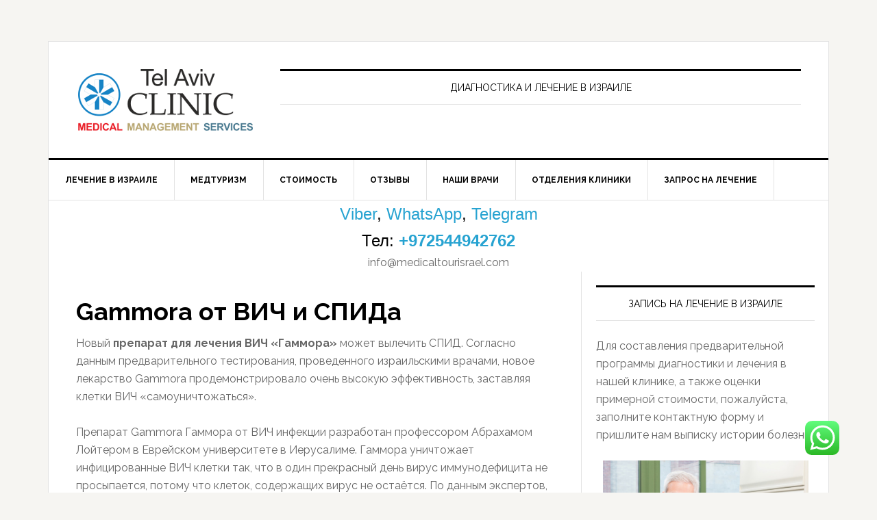

--- FILE ---
content_type: text/html; charset=UTF-8
request_url: https://www.medicaltourisrael.com/?p=9260
body_size: 15183
content:
<!DOCTYPE html>
<html lang="ru-RU">
<head >
<meta charset="UTF-8" />
<meta name="description" content="Новое лекарство Gammora от ВИЧ и СПИДа в Израиле. Отзывы, цены и где купить  Гаммора за рубежом" />
<meta name="keywords" content="Гаммора, Gammora, новое лекарство от ВИЧ, новое лекарство от СПИДа" />
<meta name="viewport" content="width=device-width, initial-scale=1" />
<title>Купить Gammora Гаммора в Израиле</title>
<meta name='robots' content='max-image-preview:large' />
	<style>img:is([sizes="auto" i], [sizes^="auto," i]) { contain-intrinsic-size: 3000px 1500px }</style>
	<link rel='dns-prefetch' href='//www.medicaltourisrael.com' />
<link rel='dns-prefetch' href='//static.addtoany.com' />
<link rel='dns-prefetch' href='//fonts.googleapis.com' />
<link rel="alternate" type="application/rss+xml" title="Лечение в Израиле: Tel Aviv CLINIC &raquo; Лента" href="https://www.medicaltourisrael.com/?feed=rss2" />
<link rel="alternate" type="application/rss+xml" title="Лечение в Израиле: Tel Aviv CLINIC &raquo; Лента комментариев" href="https://www.medicaltourisrael.com/?feed=comments-rss2" />
<link rel="canonical" href="https://www.medicaltourisrael.com/?p=9260" />
<script type="text/javascript">
/* <![CDATA[ */
window._wpemojiSettings = {"baseUrl":"https:\/\/s.w.org\/images\/core\/emoji\/16.0.1\/72x72\/","ext":".png","svgUrl":"https:\/\/s.w.org\/images\/core\/emoji\/16.0.1\/svg\/","svgExt":".svg","source":{"concatemoji":"https:\/\/www.medicaltourisrael.com\/wp-includes\/js\/wp-emoji-release.min.js?ver=6.8.3"}};
/*! This file is auto-generated */
!function(s,n){var o,i,e;function c(e){try{var t={supportTests:e,timestamp:(new Date).valueOf()};sessionStorage.setItem(o,JSON.stringify(t))}catch(e){}}function p(e,t,n){e.clearRect(0,0,e.canvas.width,e.canvas.height),e.fillText(t,0,0);var t=new Uint32Array(e.getImageData(0,0,e.canvas.width,e.canvas.height).data),a=(e.clearRect(0,0,e.canvas.width,e.canvas.height),e.fillText(n,0,0),new Uint32Array(e.getImageData(0,0,e.canvas.width,e.canvas.height).data));return t.every(function(e,t){return e===a[t]})}function u(e,t){e.clearRect(0,0,e.canvas.width,e.canvas.height),e.fillText(t,0,0);for(var n=e.getImageData(16,16,1,1),a=0;a<n.data.length;a++)if(0!==n.data[a])return!1;return!0}function f(e,t,n,a){switch(t){case"flag":return n(e,"\ud83c\udff3\ufe0f\u200d\u26a7\ufe0f","\ud83c\udff3\ufe0f\u200b\u26a7\ufe0f")?!1:!n(e,"\ud83c\udde8\ud83c\uddf6","\ud83c\udde8\u200b\ud83c\uddf6")&&!n(e,"\ud83c\udff4\udb40\udc67\udb40\udc62\udb40\udc65\udb40\udc6e\udb40\udc67\udb40\udc7f","\ud83c\udff4\u200b\udb40\udc67\u200b\udb40\udc62\u200b\udb40\udc65\u200b\udb40\udc6e\u200b\udb40\udc67\u200b\udb40\udc7f");case"emoji":return!a(e,"\ud83e\udedf")}return!1}function g(e,t,n,a){var r="undefined"!=typeof WorkerGlobalScope&&self instanceof WorkerGlobalScope?new OffscreenCanvas(300,150):s.createElement("canvas"),o=r.getContext("2d",{willReadFrequently:!0}),i=(o.textBaseline="top",o.font="600 32px Arial",{});return e.forEach(function(e){i[e]=t(o,e,n,a)}),i}function t(e){var t=s.createElement("script");t.src=e,t.defer=!0,s.head.appendChild(t)}"undefined"!=typeof Promise&&(o="wpEmojiSettingsSupports",i=["flag","emoji"],n.supports={everything:!0,everythingExceptFlag:!0},e=new Promise(function(e){s.addEventListener("DOMContentLoaded",e,{once:!0})}),new Promise(function(t){var n=function(){try{var e=JSON.parse(sessionStorage.getItem(o));if("object"==typeof e&&"number"==typeof e.timestamp&&(new Date).valueOf()<e.timestamp+604800&&"object"==typeof e.supportTests)return e.supportTests}catch(e){}return null}();if(!n){if("undefined"!=typeof Worker&&"undefined"!=typeof OffscreenCanvas&&"undefined"!=typeof URL&&URL.createObjectURL&&"undefined"!=typeof Blob)try{var e="postMessage("+g.toString()+"("+[JSON.stringify(i),f.toString(),p.toString(),u.toString()].join(",")+"));",a=new Blob([e],{type:"text/javascript"}),r=new Worker(URL.createObjectURL(a),{name:"wpTestEmojiSupports"});return void(r.onmessage=function(e){c(n=e.data),r.terminate(),t(n)})}catch(e){}c(n=g(i,f,p,u))}t(n)}).then(function(e){for(var t in e)n.supports[t]=e[t],n.supports.everything=n.supports.everything&&n.supports[t],"flag"!==t&&(n.supports.everythingExceptFlag=n.supports.everythingExceptFlag&&n.supports[t]);n.supports.everythingExceptFlag=n.supports.everythingExceptFlag&&!n.supports.flag,n.DOMReady=!1,n.readyCallback=function(){n.DOMReady=!0}}).then(function(){return e}).then(function(){var e;n.supports.everything||(n.readyCallback(),(e=n.source||{}).concatemoji?t(e.concatemoji):e.wpemoji&&e.twemoji&&(t(e.twemoji),t(e.wpemoji)))}))}((window,document),window._wpemojiSettings);
/* ]]> */
</script>
<link rel='stylesheet' id='ht_ctc_main_css-css' href='https://www.medicaltourisrael.com/wp-content/plugins/click-to-chat-for-whatsapp/new/inc/assets/css/main.css?ver=4.33' type='text/css' media='all' />
<link rel='stylesheet' id='news-pro-theme-css' href='https://www.medicaltourisrael.com/wp-content/themes/news-pro/style.css?ver=3.0.2' type='text/css' media='all' />
<style id='wp-emoji-styles-inline-css' type='text/css'>

	img.wp-smiley, img.emoji {
		display: inline !important;
		border: none !important;
		box-shadow: none !important;
		height: 1em !important;
		width: 1em !important;
		margin: 0 0.07em !important;
		vertical-align: -0.1em !important;
		background: none !important;
		padding: 0 !important;
	}
</style>
<link rel='stylesheet' id='wp-block-library-css' href='https://www.medicaltourisrael.com/wp-includes/css/dist/block-library/style.min.css?ver=6.8.3' type='text/css' media='all' />
<style id='classic-theme-styles-inline-css' type='text/css'>
/*! This file is auto-generated */
.wp-block-button__link{color:#fff;background-color:#32373c;border-radius:9999px;box-shadow:none;text-decoration:none;padding:calc(.667em + 2px) calc(1.333em + 2px);font-size:1.125em}.wp-block-file__button{background:#32373c;color:#fff;text-decoration:none}
</style>
<style id='global-styles-inline-css' type='text/css'>
:root{--wp--preset--aspect-ratio--square: 1;--wp--preset--aspect-ratio--4-3: 4/3;--wp--preset--aspect-ratio--3-4: 3/4;--wp--preset--aspect-ratio--3-2: 3/2;--wp--preset--aspect-ratio--2-3: 2/3;--wp--preset--aspect-ratio--16-9: 16/9;--wp--preset--aspect-ratio--9-16: 9/16;--wp--preset--color--black: #000000;--wp--preset--color--cyan-bluish-gray: #abb8c3;--wp--preset--color--white: #ffffff;--wp--preset--color--pale-pink: #f78da7;--wp--preset--color--vivid-red: #cf2e2e;--wp--preset--color--luminous-vivid-orange: #ff6900;--wp--preset--color--luminous-vivid-amber: #fcb900;--wp--preset--color--light-green-cyan: #7bdcb5;--wp--preset--color--vivid-green-cyan: #00d084;--wp--preset--color--pale-cyan-blue: #8ed1fc;--wp--preset--color--vivid-cyan-blue: #0693e3;--wp--preset--color--vivid-purple: #9b51e0;--wp--preset--gradient--vivid-cyan-blue-to-vivid-purple: linear-gradient(135deg,rgba(6,147,227,1) 0%,rgb(155,81,224) 100%);--wp--preset--gradient--light-green-cyan-to-vivid-green-cyan: linear-gradient(135deg,rgb(122,220,180) 0%,rgb(0,208,130) 100%);--wp--preset--gradient--luminous-vivid-amber-to-luminous-vivid-orange: linear-gradient(135deg,rgba(252,185,0,1) 0%,rgba(255,105,0,1) 100%);--wp--preset--gradient--luminous-vivid-orange-to-vivid-red: linear-gradient(135deg,rgba(255,105,0,1) 0%,rgb(207,46,46) 100%);--wp--preset--gradient--very-light-gray-to-cyan-bluish-gray: linear-gradient(135deg,rgb(238,238,238) 0%,rgb(169,184,195) 100%);--wp--preset--gradient--cool-to-warm-spectrum: linear-gradient(135deg,rgb(74,234,220) 0%,rgb(151,120,209) 20%,rgb(207,42,186) 40%,rgb(238,44,130) 60%,rgb(251,105,98) 80%,rgb(254,248,76) 100%);--wp--preset--gradient--blush-light-purple: linear-gradient(135deg,rgb(255,206,236) 0%,rgb(152,150,240) 100%);--wp--preset--gradient--blush-bordeaux: linear-gradient(135deg,rgb(254,205,165) 0%,rgb(254,45,45) 50%,rgb(107,0,62) 100%);--wp--preset--gradient--luminous-dusk: linear-gradient(135deg,rgb(255,203,112) 0%,rgb(199,81,192) 50%,rgb(65,88,208) 100%);--wp--preset--gradient--pale-ocean: linear-gradient(135deg,rgb(255,245,203) 0%,rgb(182,227,212) 50%,rgb(51,167,181) 100%);--wp--preset--gradient--electric-grass: linear-gradient(135deg,rgb(202,248,128) 0%,rgb(113,206,126) 100%);--wp--preset--gradient--midnight: linear-gradient(135deg,rgb(2,3,129) 0%,rgb(40,116,252) 100%);--wp--preset--font-size--small: 13px;--wp--preset--font-size--medium: 20px;--wp--preset--font-size--large: 36px;--wp--preset--font-size--x-large: 42px;--wp--preset--spacing--20: 0.44rem;--wp--preset--spacing--30: 0.67rem;--wp--preset--spacing--40: 1rem;--wp--preset--spacing--50: 1.5rem;--wp--preset--spacing--60: 2.25rem;--wp--preset--spacing--70: 3.38rem;--wp--preset--spacing--80: 5.06rem;--wp--preset--shadow--natural: 6px 6px 9px rgba(0, 0, 0, 0.2);--wp--preset--shadow--deep: 12px 12px 50px rgba(0, 0, 0, 0.4);--wp--preset--shadow--sharp: 6px 6px 0px rgba(0, 0, 0, 0.2);--wp--preset--shadow--outlined: 6px 6px 0px -3px rgba(255, 255, 255, 1), 6px 6px rgba(0, 0, 0, 1);--wp--preset--shadow--crisp: 6px 6px 0px rgba(0, 0, 0, 1);}:where(.is-layout-flex){gap: 0.5em;}:where(.is-layout-grid){gap: 0.5em;}body .is-layout-flex{display: flex;}.is-layout-flex{flex-wrap: wrap;align-items: center;}.is-layout-flex > :is(*, div){margin: 0;}body .is-layout-grid{display: grid;}.is-layout-grid > :is(*, div){margin: 0;}:where(.wp-block-columns.is-layout-flex){gap: 2em;}:where(.wp-block-columns.is-layout-grid){gap: 2em;}:where(.wp-block-post-template.is-layout-flex){gap: 1.25em;}:where(.wp-block-post-template.is-layout-grid){gap: 1.25em;}.has-black-color{color: var(--wp--preset--color--black) !important;}.has-cyan-bluish-gray-color{color: var(--wp--preset--color--cyan-bluish-gray) !important;}.has-white-color{color: var(--wp--preset--color--white) !important;}.has-pale-pink-color{color: var(--wp--preset--color--pale-pink) !important;}.has-vivid-red-color{color: var(--wp--preset--color--vivid-red) !important;}.has-luminous-vivid-orange-color{color: var(--wp--preset--color--luminous-vivid-orange) !important;}.has-luminous-vivid-amber-color{color: var(--wp--preset--color--luminous-vivid-amber) !important;}.has-light-green-cyan-color{color: var(--wp--preset--color--light-green-cyan) !important;}.has-vivid-green-cyan-color{color: var(--wp--preset--color--vivid-green-cyan) !important;}.has-pale-cyan-blue-color{color: var(--wp--preset--color--pale-cyan-blue) !important;}.has-vivid-cyan-blue-color{color: var(--wp--preset--color--vivid-cyan-blue) !important;}.has-vivid-purple-color{color: var(--wp--preset--color--vivid-purple) !important;}.has-black-background-color{background-color: var(--wp--preset--color--black) !important;}.has-cyan-bluish-gray-background-color{background-color: var(--wp--preset--color--cyan-bluish-gray) !important;}.has-white-background-color{background-color: var(--wp--preset--color--white) !important;}.has-pale-pink-background-color{background-color: var(--wp--preset--color--pale-pink) !important;}.has-vivid-red-background-color{background-color: var(--wp--preset--color--vivid-red) !important;}.has-luminous-vivid-orange-background-color{background-color: var(--wp--preset--color--luminous-vivid-orange) !important;}.has-luminous-vivid-amber-background-color{background-color: var(--wp--preset--color--luminous-vivid-amber) !important;}.has-light-green-cyan-background-color{background-color: var(--wp--preset--color--light-green-cyan) !important;}.has-vivid-green-cyan-background-color{background-color: var(--wp--preset--color--vivid-green-cyan) !important;}.has-pale-cyan-blue-background-color{background-color: var(--wp--preset--color--pale-cyan-blue) !important;}.has-vivid-cyan-blue-background-color{background-color: var(--wp--preset--color--vivid-cyan-blue) !important;}.has-vivid-purple-background-color{background-color: var(--wp--preset--color--vivid-purple) !important;}.has-black-border-color{border-color: var(--wp--preset--color--black) !important;}.has-cyan-bluish-gray-border-color{border-color: var(--wp--preset--color--cyan-bluish-gray) !important;}.has-white-border-color{border-color: var(--wp--preset--color--white) !important;}.has-pale-pink-border-color{border-color: var(--wp--preset--color--pale-pink) !important;}.has-vivid-red-border-color{border-color: var(--wp--preset--color--vivid-red) !important;}.has-luminous-vivid-orange-border-color{border-color: var(--wp--preset--color--luminous-vivid-orange) !important;}.has-luminous-vivid-amber-border-color{border-color: var(--wp--preset--color--luminous-vivid-amber) !important;}.has-light-green-cyan-border-color{border-color: var(--wp--preset--color--light-green-cyan) !important;}.has-vivid-green-cyan-border-color{border-color: var(--wp--preset--color--vivid-green-cyan) !important;}.has-pale-cyan-blue-border-color{border-color: var(--wp--preset--color--pale-cyan-blue) !important;}.has-vivid-cyan-blue-border-color{border-color: var(--wp--preset--color--vivid-cyan-blue) !important;}.has-vivid-purple-border-color{border-color: var(--wp--preset--color--vivid-purple) !important;}.has-vivid-cyan-blue-to-vivid-purple-gradient-background{background: var(--wp--preset--gradient--vivid-cyan-blue-to-vivid-purple) !important;}.has-light-green-cyan-to-vivid-green-cyan-gradient-background{background: var(--wp--preset--gradient--light-green-cyan-to-vivid-green-cyan) !important;}.has-luminous-vivid-amber-to-luminous-vivid-orange-gradient-background{background: var(--wp--preset--gradient--luminous-vivid-amber-to-luminous-vivid-orange) !important;}.has-luminous-vivid-orange-to-vivid-red-gradient-background{background: var(--wp--preset--gradient--luminous-vivid-orange-to-vivid-red) !important;}.has-very-light-gray-to-cyan-bluish-gray-gradient-background{background: var(--wp--preset--gradient--very-light-gray-to-cyan-bluish-gray) !important;}.has-cool-to-warm-spectrum-gradient-background{background: var(--wp--preset--gradient--cool-to-warm-spectrum) !important;}.has-blush-light-purple-gradient-background{background: var(--wp--preset--gradient--blush-light-purple) !important;}.has-blush-bordeaux-gradient-background{background: var(--wp--preset--gradient--blush-bordeaux) !important;}.has-luminous-dusk-gradient-background{background: var(--wp--preset--gradient--luminous-dusk) !important;}.has-pale-ocean-gradient-background{background: var(--wp--preset--gradient--pale-ocean) !important;}.has-electric-grass-gradient-background{background: var(--wp--preset--gradient--electric-grass) !important;}.has-midnight-gradient-background{background: var(--wp--preset--gradient--midnight) !important;}.has-small-font-size{font-size: var(--wp--preset--font-size--small) !important;}.has-medium-font-size{font-size: var(--wp--preset--font-size--medium) !important;}.has-large-font-size{font-size: var(--wp--preset--font-size--large) !important;}.has-x-large-font-size{font-size: var(--wp--preset--font-size--x-large) !important;}
:where(.wp-block-post-template.is-layout-flex){gap: 1.25em;}:where(.wp-block-post-template.is-layout-grid){gap: 1.25em;}
:where(.wp-block-columns.is-layout-flex){gap: 2em;}:where(.wp-block-columns.is-layout-grid){gap: 2em;}
:root :where(.wp-block-pullquote){font-size: 1.5em;line-height: 1.6;}
</style>
<link rel='stylesheet' id='dashicons-css' href='https://www.medicaltourisrael.com/wp-includes/css/dashicons.min.css?ver=6.8.3' type='text/css' media='all' />
<link rel='stylesheet' id='google-fonts-css' href='//fonts.googleapis.com/css?family=Raleway%3A400%2C700%7CPathway+Gothic+One&#038;ver=3.0.2' type='text/css' media='all' />
<link rel='stylesheet' id='recent-posts-widget-with-thumbnails-public-style-css' href='https://www.medicaltourisrael.com/wp-content/plugins/recent-posts-widget-with-thumbnails/public.css?ver=7.1.1' type='text/css' media='all' />
<link rel='stylesheet' id='addtoany-css' href='https://www.medicaltourisrael.com/wp-content/plugins/add-to-any/addtoany.min.css?ver=1.16' type='text/css' media='all' />
<script type="text/javascript" src="https://www.medicaltourisrael.com/wp-includes/js/jquery/jquery.min.js?ver=3.7.1" id="jquery-core-js"></script>
<script type="text/javascript" src="https://www.medicaltourisrael.com/wp-includes/js/jquery/jquery-migrate.min.js?ver=3.4.1" id="jquery-migrate-js"></script>
<script type="text/javascript" id="addtoany-core-js-before">
/* <![CDATA[ */
window.a2a_config=window.a2a_config||{};a2a_config.callbacks=[];a2a_config.overlays=[];a2a_config.templates={};a2a_localize = {
	Share: "Отправить",
	Save: "Сохранить",
	Subscribe: "Подписаться",
	Email: "E-mail",
	Bookmark: "В закладки!",
	ShowAll: "Показать все",
	ShowLess: "Показать остальное",
	FindServices: "Найти сервис(ы)",
	FindAnyServiceToAddTo: "Найти сервис и добавить",
	PoweredBy: "Работает на",
	ShareViaEmail: "Поделиться по электронной почте",
	SubscribeViaEmail: "Подписаться по электронной почте",
	BookmarkInYourBrowser: "Добавить в закладки",
	BookmarkInstructions: "Нажмите Ctrl+D или \u2318+D, чтобы добавить страницу в закладки",
	AddToYourFavorites: "Добавить в Избранное",
	SendFromWebOrProgram: "Отправлять с любого email-адреса или email-программы",
	EmailProgram: "Почтовая программа",
	More: "Подробнее&#8230;",
	ThanksForSharing: "Спасибо, что поделились!",
	ThanksForFollowing: "Спасибо за подписку!"
};
/* ]]> */
</script>
<script type="text/javascript" defer src="https://static.addtoany.com/menu/page.js" id="addtoany-core-js"></script>
<script type="text/javascript" defer src="https://www.medicaltourisrael.com/wp-content/plugins/add-to-any/addtoany.min.js?ver=1.1" id="addtoany-jquery-js"></script>
<script type="text/javascript" src="https://www.medicaltourisrael.com/wp-content/themes/news-pro/js/responsive-menu.js?ver=1.0.0" id="news-responsive-menu-js"></script>
<link rel="https://api.w.org/" href="https://www.medicaltourisrael.com/index.php?rest_route=/" /><link rel="alternate" title="JSON" type="application/json" href="https://www.medicaltourisrael.com/index.php?rest_route=/wp/v2/posts/9260" /><link rel="EditURI" type="application/rsd+xml" title="RSD" href="https://www.medicaltourisrael.com/xmlrpc.php?rsd" />
<link rel="alternate" title="oEmbed (JSON)" type="application/json+oembed" href="https://www.medicaltourisrael.com/index.php?rest_route=%2Foembed%2F1.0%2Fembed&#038;url=https%3A%2F%2Fwww.medicaltourisrael.com%2F%3Fp%3D9260" />
<link rel="alternate" title="oEmbed (XML)" type="text/xml+oembed" href="https://www.medicaltourisrael.com/index.php?rest_route=%2Foembed%2F1.0%2Fembed&#038;url=https%3A%2F%2Fwww.medicaltourisrael.com%2F%3Fp%3D9260&#038;format=xml" />
<style type="text/css">.site-title a { background: url(https://www.medicaltourisrael.com/wp-content/uploads/2016/09/LOGO_tel_aviv_clinic.png) no-repeat !important; }</style>
<meta name="google-site-verification" content="pnmW9Zf1xaZjGkqpphf3-q4SBfEvw8NQ_HUuGZjrmY4" />
<meta name="yandex-verification" content="730a054c25022660" /><link rel="icon" href="https://www.medicaltourisrael.com/wp-content/uploads/2016/09/cropped-Tel_Aviv_CLINIC_400x400-32x32.jpg" sizes="32x32" />
<link rel="icon" href="https://www.medicaltourisrael.com/wp-content/uploads/2016/09/cropped-Tel_Aviv_CLINIC_400x400-192x192.jpg" sizes="192x192" />
<link rel="apple-touch-icon" href="https://www.medicaltourisrael.com/wp-content/uploads/2016/09/cropped-Tel_Aviv_CLINIC_400x400-180x180.jpg" />
<meta name="msapplication-TileImage" content="https://www.medicaltourisrael.com/wp-content/uploads/2016/09/cropped-Tel_Aviv_CLINIC_400x400-270x270.jpg" />
</head>
<body class="wp-singular post-template-default single single-post postid-9260 single-format-standard wp-theme-genesis wp-child-theme-news-pro custom-header header-image content-sidebar genesis-breadcrumbs-hidden genesis-footer-widgets-hidden news-pro-blue" itemscope itemtype="https://schema.org/WebPage"><div class="site-container"><header class="site-header" itemscope itemtype="https://schema.org/WPHeader"><div class="wrap"><div class="title-area"><p class="site-title" itemprop="headline"><a href="https://www.medicaltourisrael.com/">Лечение в Израиле: Tel Aviv CLINIC</a></p></div><div class="widget-area header-widget-area"><section id="text-10" class="widget widget_text"><div class="widget-wrap"><h4 class="widget-title widgettitle">Диагностика и лечение в Израиле</h4>
			<div class="textwidget"></div>
		</div></section>
</div></div></header><nav class="nav-primary" aria-label="Main" itemscope itemtype="https://schema.org/SiteNavigationElement"><div class="wrap"><ul id="menu-%d0%bd%d0%be%d0%b2%d0%be%d0%b5" class="menu genesis-nav-menu menu-primary"><li id="menu-item-6074" class="menu-item menu-item-type-custom menu-item-object-custom menu-item-home menu-item-has-children menu-item-6074"><a href="https://www.medicaltourisrael.com" itemprop="url"><span itemprop="name">ЛЕЧЕНИЕ В ИЗРАИЛЕ</span></a>
<ul class="sub-menu">
	<li id="menu-item-6078" class="menu-item menu-item-type-custom menu-item-object-custom menu-item-6078"><a href="https://www.medicaltourisrael.com/?p=944" title="Лечение в Израиле без посредников" itemprop="url"><span itemprop="name">ЛЕЧЕНИЕ БЕЗ ПОСРЕДНИКОВ</span></a></li>
	<li id="menu-item-7915" class="menu-item menu-item-type-post_type menu-item-object-post menu-item-7915"><a href="https://www.medicaltourisrael.com/?p=701" itemprop="url"><span itemprop="name">КЛИНИКИ ИЗРАИЛЯ</span></a></li>
</ul>
</li>
<li id="menu-item-6077" class="menu-item menu-item-type-custom menu-item-object-custom menu-item-has-children menu-item-6077"><a href="https://www.medicaltourisrael.com/?p=502" title="Медицинский туризм" itemprop="url"><span itemprop="name">МЕДТУРИЗМ</span></a>
<ul class="sub-menu">
	<li id="menu-item-10994" class="menu-item menu-item-type-custom menu-item-object-custom menu-item-10994"><a href="https://www.medicaltourisrael.com/?attachment_id=10591" itemprop="url"><span itemprop="name">КАК ОРГАНИЗОВАТЬ ПОЕЗДКУ</span></a></li>
</ul>
</li>
<li id="menu-item-6073" class="menu-item menu-item-type-custom menu-item-object-custom menu-item-has-children menu-item-6073"><a href="https://www.medicaltourisrael.com/?p=613" title="Цены на лечение в Израиле" itemprop="url"><span itemprop="name">СТОИМОСТЬ</span></a>
<ul class="sub-menu">
	<li id="menu-item-7890" class="menu-item menu-item-type-post_type menu-item-object-post menu-item-7890"><a href="https://www.medicaltourisrael.com/?p=7812" title="Сколько стоит лечение в Израиле" itemprop="url"><span itemprop="name">СКОЛЬКО СТОИТ</span></a></li>
	<li id="menu-item-6076" class="menu-item menu-item-type-custom menu-item-object-custom menu-item-6076"><a href="https://www.medicaltourisrael.com/?p=475" itemprop="url"><span itemprop="name">КАК УМЕНЬШИТЬ РАСХОДЫ</span></a></li>
</ul>
</li>
<li id="menu-item-6075" class="menu-item menu-item-type-custom menu-item-object-custom menu-item-has-children menu-item-6075"><a href="https://www.medicaltourisrael.com/?p=1110" title="Отзывы о лечении в Израиле" itemprop="url"><span itemprop="name">ОТЗЫВЫ</span></a>
<ul class="sub-menu">
	<li id="menu-item-6373" class="menu-item menu-item-type-custom menu-item-object-custom menu-item-6373"><a href="https://www.medicaltourisrael.com/?p=6351" title="Мнение экспертов" itemprop="url"><span itemprop="name">РЕКОМЕНДАЦИИ</span></a></li>
</ul>
</li>
<li id="menu-item-6080" class="menu-item menu-item-type-custom menu-item-object-custom menu-item-has-children menu-item-6080"><a href="https://www.medicaltourisrael.com/?p=312" title="Лучшие врачи Израиля" itemprop="url"><span itemprop="name">НАШИ ВРАЧИ</span></a>
<ul class="sub-menu">
	<li id="menu-item-6081" class="menu-item menu-item-type-custom menu-item-object-custom menu-item-6081"><a href="https://www.medicaltourisrael.com/?page_id=544" itemprop="url"><span itemprop="name">КОНСУЛЬТАЦИЯ ВРАЧА</span></a></li>
</ul>
</li>
<li id="menu-item-6082" class="menu-item menu-item-type-custom menu-item-object-custom menu-item-has-children menu-item-6082"><a href="https://www.medicaltourisrael.com/?page_id=5267" itemprop="url"><span itemprop="name">ОТДЕЛЕНИЯ КЛИНИКИ</span></a>
<ul class="sub-menu">
	<li id="menu-item-6083" class="menu-item menu-item-type-custom menu-item-object-custom menu-item-6083"><a href="https://www.medicaltourisrael.com/?page_id=4588" itemprop="url"><span itemprop="name">МЕЖДУНАРОДНЫЙ ОТДЕЛ</span></a></li>
	<li id="menu-item-6084" class="menu-item menu-item-type-custom menu-item-object-custom menu-item-has-children menu-item-6084"><a href="https://www.medicaltourisrael.com/?p=928" title="Обследование в Израиле" itemprop="url"><span itemprop="name">ДИАГНОСТИКА</span></a>
	<ul class="sub-menu">
		<li id="menu-item-19941" class="menu-item menu-item-type-post_type menu-item-object-post menu-item-19941"><a href="https://www.medicaltourisrael.com/?p=1320" title="Реабилитация в Израиле" itemprop="url"><span itemprop="name">РЕАБИЛИТАЦИЯ</span></a></li>
	</ul>
</li>
	<li id="menu-item-6108" class="menu-item menu-item-type-custom menu-item-object-custom menu-item-has-children menu-item-6108"><a href="https://www.medicaltourisrael.com/?p=386" title="Лечение рака в Израиле" itemprop="url"><span itemprop="name">ОНКОЛОГИЯ</span></a>
	<ul class="sub-menu">
		<li id="menu-item-8404" class="menu-item menu-item-type-post_type menu-item-object-post menu-item-8404"><a href="https://www.medicaltourisrael.com/?p=603" title="Онкологический центр в Израиле" itemprop="url"><span itemprop="name">Онкоцентр Tel Aviv CLINIC</span></a></li>
	</ul>
</li>
	<li id="menu-item-6158" class="menu-item menu-item-type-custom menu-item-object-custom menu-item-6158"><a href="https://www.medicaltourisrael.com/?p=70" title="Операция в Израиле" itemprop="url"><span itemprop="name">ХИРУРГИЯ</span></a></li>
	<li id="menu-item-6086" class="menu-item menu-item-type-custom menu-item-object-custom menu-item-6086"><a href="https://www.medicaltourisrael.com/?p=390" itemprop="url"><span itemprop="name">ГАСТРОЭНТЕРОЛОГИЯ</span></a></li>
	<li id="menu-item-6096" class="menu-item menu-item-type-custom menu-item-object-custom menu-item-6096"><a href="https://www.medicaltourisrael.com/?p=954" itemprop="url"><span itemprop="name">ЭНДОКРИНОЛОГИЯ</span></a></li>
	<li id="menu-item-6099" class="menu-item menu-item-type-custom menu-item-object-custom menu-item-6099"><a href="https://www.medicaltourisrael.com/?p=392" itemprop="url"><span itemprop="name">ГИНЕКОЛОГИЯ</span></a></li>
	<li id="menu-item-6105" class="menu-item menu-item-type-custom menu-item-object-custom menu-item-6105"><a href="https://www.medicaltourisrael.com/?p=216" itemprop="url"><span itemprop="name">КАРДИОЛОГИЯ</span></a></li>
	<li id="menu-item-6111" class="menu-item menu-item-type-custom menu-item-object-custom menu-item-6111"><a href="https://www.medicaltourisrael.com/?p=3094" itemprop="url"><span itemprop="name">КАРДИОХИРУРГИЯ</span></a></li>
	<li id="menu-item-6118" class="menu-item menu-item-type-custom menu-item-object-custom menu-item-6118"><a href="https://www.medicaltourisrael.com/?p=228" itemprop="url"><span itemprop="name">НЕВРОЛОГИЯ</span></a></li>
	<li id="menu-item-6125" class="menu-item menu-item-type-custom menu-item-object-custom menu-item-6125"><a href="https://www.medicaltourisrael.com/?p=230" itemprop="url"><span itemprop="name">НЕЙРОХИРУРГИЯ</span></a></li>
	<li id="menu-item-6134" class="menu-item menu-item-type-custom menu-item-object-custom menu-item-6134"><a href="https://www.medicaltourisrael.com/?p=2354" itemprop="url"><span itemprop="name">ГЕМАТОЛОГИЯ</span></a></li>
	<li id="menu-item-6142" class="menu-item menu-item-type-custom menu-item-object-custom menu-item-6142"><a href="https://www.medicaltourisrael.com/?p=388" itemprop="url"><span itemprop="name">ОРТОПЕДИЯ</span></a></li>
	<li id="menu-item-6151" class="menu-item menu-item-type-custom menu-item-object-custom menu-item-6151"><a href="https://www.medicaltourisrael.com/?p=1834" itemprop="url"><span itemprop="name">УРОЛОГИЯ</span></a></li>
	<li id="menu-item-6154" class="menu-item menu-item-type-custom menu-item-object-custom menu-item-6154"><a href="https://www.medicaltourisrael.com/?p=1667" title="Глазная клиника в Израиле" itemprop="url"><span itemprop="name">ОФТАЛЬМОЛОГИЯ</span></a></li>
	<li id="menu-item-6156" class="menu-item menu-item-type-custom menu-item-object-custom menu-item-6156"><a href="https://www.medicaltourisrael.com/?p=289" title="Ухо горло нос" itemprop="url"><span itemprop="name">ОТОЛАРИНГОЛОГИЯ ЛОР</span></a></li>
	<li id="menu-item-6162" class="menu-item menu-item-type-custom menu-item-object-custom menu-item-6162"><a href="https://www.medicaltourisrael.com/?p=2260" itemprop="url"><span itemprop="name">ДЕРМАТОЛОГИЯ</span></a></li>
	<li id="menu-item-12099" class="menu-item menu-item-type-custom menu-item-object-custom menu-item-12099"><a href="https://www.medicaltourisrael.com/?p=2906" title="Лечение зубов" itemprop="url"><span itemprop="name">СТОМАТОЛОГИЯ</span></a></li>
	<li id="menu-item-17842" class="menu-item menu-item-type-post_type menu-item-object-post menu-item-17842"><a href="https://www.medicaltourisrael.com/?p=9397" title="Пульмонология в Израиле" itemprop="url"><span itemprop="name">ПУЛЬМОНОЛОГИЯ</span></a></li>
	<li id="menu-item-17843" class="menu-item menu-item-type-post_type menu-item-object-post menu-item-17843"><a href="https://www.medicaltourisrael.com/?p=10683" title="Проктология в Израиле" itemprop="url"><span itemprop="name">ПРОКТОЛОГИЯ</span></a></li>
</ul>
</li>
<li id="menu-item-6157" class="menu-item menu-item-type-custom menu-item-object-custom menu-item-has-children menu-item-6157"><a href="https://www.medicaltourisrael.com/?page_id=9" title="Заявка на лечение в Израиле" itemprop="url"><span itemprop="name">ЗАПРОС НА ЛЕЧЕНИЕ</span></a>
<ul class="sub-menu">
	<li id="menu-item-12804" class="menu-item menu-item-type-post_type menu-item-object-post menu-item-12804"><a href="https://www.medicaltourisrael.com/?p=10408" title="Где купить лекарство" itemprop="url"><span itemprop="name">АПТЕКА</span></a></li>
</ul>
</li>
</ul></div></nav><center><font size="5" color="Black" face="Arial"><a title="Вайбер" href="viber://add?number=972544942762">Viber</a>, <a title="Ватсап" href="whatsapp://send?phone=+972544942762">WhatsApp</a>,  <a title="Телеграмм" href="tg://resolve?domain=tel_aviv_clinic">Telegram</a><br>Тел: <strong><a title="Позвонить" href="tel:+972544942762">+972544942762</a></font></strong>  <br><a href="/cdn-cgi/l/email-protection" class="__cf_email__" data-cfemail="f1989f979eb19c94959892909d859e848398828390949ddf929e9c">[email&#160;protected]</a></center><div class="site-inner"><div class="content-sidebar-wrap"><main class="content"><article class="post-9260 post type-post status-publish format-standard has-post-thumbnail category-lecheniye-v-israile entry" aria-label="Gammora от ВИЧ и СПИДа" itemscope itemtype="https://schema.org/CreativeWork"><header class="entry-header"><h1 class="entry-title" itemprop="headline">Gammora от ВИЧ и СПИДа</h1>
</header><div class="entry-content" itemprop="text"><p>Новый <strong>препарат для лечения ВИЧ «Гаммора»</strong> может вылечить СПИД. Согласно данным предварительного тестирования, проведенного израильскими врачами, новое лекарство Gammora продемонстрировало очень высокую эффективность, заставляя клетки ВИЧ «самоуничтожаться».</p>
<p>Препарат Gammora Гаммора от ВИЧ инфекции разработан профессором Абрахамом Лойтером в Еврейском университете в Иерусалиме. Гаммора уничтожает инфицированные ВИЧ клетки так, что в один прекрасный день вирус иммунодефицита не просыпается, потому что клеток, содержащих вирус не остаётся. По данным экспертов, <strong>препарат Gammora</strong> убивает 97% инфицированных клеток в крови людей, инфицированных ВИЧ.</p>
<p>Исследователи продемонстрировали свою эффективность в эксперименте, используя пробирки с кровью 10 пациентов с ВИЧ и СПИДом. Они инъецировали ее новым лекарственным средством. Через восемь дней почти весь ВИЧ был убит. Препарат Gammora разработан в Израиле фармацевтической компанией под названием Zion Pharmaceuticals.</p>
<p><img decoding="async" class="aligncenter size-full wp-image-9261" src="https://www.medicaltourisrael.com/wp-content/uploads/2017/04/Gammora.jpg" alt="Новое лекарство Gammora от ВИЧ и СПИДа в Израиле. Отзывы, цены и где купить Гаммора" width="300" height="300" srcset="https://www.medicaltourisrael.com/wp-content/uploads/2017/04/Gammora.jpg 300w, https://www.medicaltourisrael.com/wp-content/uploads/2017/04/Gammora-150x150.jpg 150w" sizes="(max-width: 300px) 100vw, 300px" /></p>
<p>Как работает <strong>новое лекарство от ВИЧ</strong>? Активным ингредиентом Гаммора является пептид, короткий фрагмент белка, который разрушает инфицированные вирусом клетки без повреждения здоровых. Пептид нацелен на процесс, который происходит во время ВИЧ-инфекции, когда одна копия вирусной ДНК интегрируется с клеткой человека. Затем зараженная клетка производит больше копий ВИЧ, которые в свою очередь заражают соседние клетки и т.д.</p>
<p>Gammora разрушает процесс интеграции ВИЧ, вызывая передачу массивного количества вирусной ДНК в атакуемую клетку вместо одной копии. Этот поток вирусной ДНК запускает естественный механизм клеточного «саморазрушения», который называется апоптозом. У этого лекарства от СПИДа совершенно другой механизм, чем у остальных препаратов. Гаммора делает то, что другие лекарства, которые мы сегодня знаем, неспособны &#8212; вызывает гибель ВИЧ-клеток. Кроме этого клинические исследования в одной из больниц Конго показали хороший результат при <a href="https://www.medicaltourisrael.com/?p=15773">лечении коронавируса</a> у тяжелых больных. Экспериментальное лечение некоторых видов рака в онкоцентре Сураски-Ихилов тоже оказалось успешным.</p>
<p>Современные лекарства против СПИДа сдерживают рост вируса, но не устраняют его полностью, и пациенты продолжают оставаться носителями болезни. Название нового препарата <strong>«Gammora»</strong> выбрано исследователями для экспериментальной фазы и не обязательно будет соответствовать наименованию конечного продукта.</p>
<p>В настоящее время с учётом продолжения клинических исследований Гаммора, есть некоторая неопределённость в том, когда новое лекарство от ВИЧ инфекции станет массово доступным, неизвестно сколько будет стоить и где его можно купить в Израиле.</p>
<p>Уже сейчас люди активно ищут <strong>отзывы о Gammora</strong>, но судя по всему, отзывы появятся несколько позже, когда новое <a href="https://www.medicaltourisrael.com/?p=2980">лечение СПИДа в Израиле</a> получит разрешение на массовое применение и станет доступным. Тоже самое касается и стоимости препарата. Мы следим за развитием событий и сразу сообщим когда будут новости.</p>
[easy-contact]
<div class="addtoany_share_save_container addtoany_content addtoany_content_bottom"><div class="a2a_kit a2a_kit_size_32 addtoany_list" data-a2a-url="https://www.medicaltourisrael.com/?p=9260" data-a2a-title="Gammora от ВИЧ и СПИДа"><a class="a2a_button_twitter" href="https://www.addtoany.com/add_to/twitter?linkurl=https%3A%2F%2Fwww.medicaltourisrael.com%2F%3Fp%3D9260&amp;linkname=Gammora%20%D0%BE%D1%82%20%D0%92%D0%98%D0%A7%20%D0%B8%20%D0%A1%D0%9F%D0%98%D0%94%D0%B0" title="Twitter" rel="nofollow noopener" target="_blank"></a><a class="a2a_button_telegram" href="https://www.addtoany.com/add_to/telegram?linkurl=https%3A%2F%2Fwww.medicaltourisrael.com%2F%3Fp%3D9260&amp;linkname=Gammora%20%D0%BE%D1%82%20%D0%92%D0%98%D0%A7%20%D0%B8%20%D0%A1%D0%9F%D0%98%D0%94%D0%B0" title="Telegram" rel="nofollow noopener" target="_blank"></a><a class="a2a_button_vk" href="https://www.addtoany.com/add_to/vk?linkurl=https%3A%2F%2Fwww.medicaltourisrael.com%2F%3Fp%3D9260&amp;linkname=Gammora%20%D0%BE%D1%82%20%D0%92%D0%98%D0%A7%20%D0%B8%20%D0%A1%D0%9F%D0%98%D0%94%D0%B0" title="VK" rel="nofollow noopener" target="_blank"></a><a class="a2a_button_odnoklassniki" href="https://www.addtoany.com/add_to/odnoklassniki?linkurl=https%3A%2F%2Fwww.medicaltourisrael.com%2F%3Fp%3D9260&amp;linkname=Gammora%20%D0%BE%D1%82%20%D0%92%D0%98%D0%A7%20%D0%B8%20%D0%A1%D0%9F%D0%98%D0%94%D0%B0" title="Odnoklassniki" rel="nofollow noopener" target="_blank"></a><a class="a2a_button_viber" href="https://www.addtoany.com/add_to/viber?linkurl=https%3A%2F%2Fwww.medicaltourisrael.com%2F%3Fp%3D9260&amp;linkname=Gammora%20%D0%BE%D1%82%20%D0%92%D0%98%D0%A7%20%D0%B8%20%D0%A1%D0%9F%D0%98%D0%94%D0%B0" title="Viber" rel="nofollow noopener" target="_blank"></a><a class="a2a_button_whatsapp" href="https://www.addtoany.com/add_to/whatsapp?linkurl=https%3A%2F%2Fwww.medicaltourisrael.com%2F%3Fp%3D9260&amp;linkname=Gammora%20%D0%BE%D1%82%20%D0%92%D0%98%D0%A7%20%D0%B8%20%D0%A1%D0%9F%D0%98%D0%94%D0%B0" title="WhatsApp" rel="nofollow noopener" target="_blank"></a><a class="a2a_dd addtoany_share_save addtoany_share" href="https://www.addtoany.com/share"></a></div></div></div><footer class="entry-footer"></footer></article></main><aside class="sidebar sidebar-primary widget-area" role="complementary" aria-label="Основной сайдбар" itemscope itemtype="https://schema.org/WPSideBar"><section id="text-2" class="widget widget_text"><div class="widget-wrap"><h4 class="widget-title widgettitle">Запись на лечение в Израиле</h4>
			<div class="textwidget"><p>Для составления предварительной программы диагностики и лечения в нашей клинике, а также оценки примерной стоимости, пожалуйста, заполните контактную форму и пришлите нам выписку истории болезни.</p>
<p><center><img decoding="async" src="https://www.medicaltourisrael.com/wp-content/uploads/2013/09/medical-office-reception.jpg" alt="Лечение в Израиле - официальный сайт" width="300" /></center><span style="color: black; font-family: Arial; font-size: medium;"><b>Свяжитесь с нами:</b></span><br />
<span style="color: black; font-family: Arial; font-size: large;"><strong>Tel Aviv CLINIC</strong><br />
<a title="Viber" href="viber://add?number=972544942762">Viber</a>, <a title="WhatsApp" href="whatsapp://send?phone=+972544942762">WhatsApp</a>, <a title="Telegram" href="tg://resolve?domain=tel_aviv_clinic">Telegram</a><br />
Тел: <a title="Позвонить" href="tel:+972544942762">+972544942762</a></span><br />
Эл. почта:<br />
<a href="/cdn-cgi/l/email-protection" class="__cf_email__" data-cfemail="274e494148674a42434e44464b534852554e545546424b0944484a">[email&#160;protected]</a><br />
Иностранных пациентов<br />
консультируем 24/7<br />
Адрес: ул. Вайцман 14,<br />
Тель Авив, Израиль</p>
<p>&nbsp;</p>
</div>
		</div></section>
<section id="text-14" class="widget widget_text"><div class="widget-wrap">			<div class="textwidget"><p><center><img decoding="async" src="https://www.medicaltourisrael.com/wp-content/uploads/2018/01/Tel_Aviv_CLINIC_400x400.jpg" alt="Tel Aviv CLINIC - официальный сайт" width="220" /></center>Материалы, размещенные на нашем сайте, носят информационный характер и не должны использоваться в качестве медицинских рекомендаций.</p>
<p>Постановка диагноза и выбор метода лечения за рубежом — функция лечащего врача! Самолечение неприемлемо. </p>
<p>За возможные негативные последствия, возникшие в результате использования информации, размещенной на сайте, мы ответственности не несём.</p>
</div>
		</div></section>
<section id="recent-posts-widget-with-thumbnails-2" class="widget recent-posts-widget-with-thumbnails"><div class="widget-wrap">
<div id="rpwwt-recent-posts-widget-with-thumbnails-2" class="rpwwt-widget">
<h4 class="widget-title widgettitle">Новое в медицине</h4>

	<ul>
		<li><a href="https://www.medicaltourisrael.com/?p=13033"><img width="75" height="75" src="https://www.medicaltourisrael.com/wp-content/uploads/2019/02/Alimta_Pemetrexed-150x150.jpeg" class="attachment-75x75 size-75x75 wp-post-image" alt="" decoding="async" loading="lazy" /><span class="rpwwt-post-title">Алимта Пеметрексед Alimta Pemetrexed</span></a></li>
		<li><a href="https://www.medicaltourisrael.com/?p=14616"><img width="75" height="75" src="https://www.medicaltourisrael.com/wp-content/uploads/2019/07/Vfend_Voriconazole-150x150.jpeg" class="attachment-75x75 size-75x75 wp-post-image" alt="" decoding="async" loading="lazy" /><span class="rpwwt-post-title">Вифенд Вориконазол Vfend Voriconazole</span></a></li>
		<li><a href="https://www.medicaltourisrael.com/?p=11451"><img width="75" height="75" src="https://www.medicaltourisrael.com/wp-content/uploads/2018/03/Imfinzi_Durvalumab-150x150.jpg" class="attachment-75x75 size-75x75 wp-post-image" alt="" decoding="async" loading="lazy" /><span class="rpwwt-post-title">Имфинзи Дурвалумаб Imfinzi Durvalumab</span></a></li>
		<li><a href="https://www.medicaltourisrael.com/?p=13267"><img width="75" height="75" src="https://www.medicaltourisrael.com/wp-content/uploads/2019/03/Empliciti_Elotuzumab-150x150.jpeg" class="attachment-75x75 size-75x75 wp-post-image" alt="" decoding="async" loading="lazy" /><span class="rpwwt-post-title">Эмплисити Элотузумаб Empliciti Elotuzumab</span></a></li>
		<li><a href="https://www.medicaltourisrael.com/?p=1462"><img width="75" height="75" src="https://www.medicaltourisrael.com/wp-content/uploads/2011/02/Beilinson_Hospital-150x150.jpg" class="attachment-75x75 size-75x75" alt="" decoding="async" loading="lazy" /><span class="rpwwt-post-title">Клиника Белинсон</span></a></li>
		<li><a href="https://www.medicaltourisrael.com/?p=14479"><img width="75" height="75" src="https://www.medicaltourisrael.com/wp-content/uploads/2019/07/Torisel_Temsirolimus-150x150.jpeg" class="attachment-75x75 size-75x75 wp-post-image" alt="" decoding="async" loading="lazy" /><span class="rpwwt-post-title">Торизел Темсиролимус Torisel Temsirolimus</span></a></li>
		<li><a href="https://www.medicaltourisrael.com/?p=4888"><img width="75" height="75" src="https://www.medicaltourisrael.com/wp-content/uploads/2013/09/lechenie_ahalazii_izrail-150x150.jpg" class="attachment-75x75 size-75x75 wp-post-image" alt="" decoding="async" loading="lazy" /><span class="rpwwt-post-title">Лечение ахалазии в Израиле</span></a></li>
	</ul>
</div><!-- .rpwwt-widget -->
</div></section>
<section id="text-15" class="widget widget_text"><div class="widget-wrap"><h4 class="widget-title widgettitle">Вопросы и ответы в Telegram</h4>
			<div class="textwidget"><p><span style="color: black; font-family: Arial; font-size: large;">Подпишитесь на наш <a href="https://t.me/telavivclinic" target="_blank" rel="noopener"><strong>медицинский канал в Telegram</strong></a> &#8212; уникальный источник информации для иностранных пациентов, интересующихся организацией диагностики и лечения за рубежом.</span></p>
</div>
		</div></section>
<section id="search-2" class="widget widget_search"><div class="widget-wrap"><h4 class="widget-title widgettitle">Найти ответы, отзывы и цены</h4>
<form class="search-form" method="get" action="https://www.medicaltourisrael.com/" role="search" itemprop="potentialAction" itemscope itemtype="https://schema.org/SearchAction"><input class="search-form-input" type="search" name="s" id="searchform-1" placeholder="Поиск по сайту" itemprop="query-input"><input class="search-form-submit" type="submit" value="Поиск"><meta content="https://www.medicaltourisrael.com/?s={s}" itemprop="target"></form></div></section>
<section id="text-11" class="widget widget_text"><div class="widget-wrap">			<div class="textwidget"><p><center><a href="https://www.medicaltourisrael.com/?page_id=9"> <img decoding="async" src="https://www.medicaltourisrael.com/wp-content/uploads/2014/02/zayavka-na-lechenie.jpg" alt="заявка на лечение в Израиле" /></a></center></p>
</div>
		</div></section>
</aside></div></div><footer class="site-footer" itemscope itemtype="https://schema.org/WPFooter"><div class="wrap"><b><font size="5" color="White" face="Arial"><a title="Viber" href="viber://add?number=972544942762">Viber</a>, <a title="WhatsApp" href="whatsapp://send?phone=+972544942762">WhatsApp</a>,  <a title="Telegram" href="tg://resolve?domain=tel_aviv_clinic">Telegram</a>, 
<br><a title="Позвонить" href="tel:+972544942762">Тел: +972544942762</a></font> </b>
<br><a href="/cdn-cgi/l/email-protection" class="__cf_email__" data-cfemail="6a03040c052a070f0e03090b061e051f180319180b0f0644090507">[email&#160;protected]</a><br>
<br>Адрес: ул. Вайцман 14, Тель Авив, Израиль
<br>
<center><p>Медицинский центр <a href="https://www.medicaltourisrael.com/?p=481">Tel Aviv CLINIC</a> - эффективное <a href="https://www.medicaltourisrael.com/?p=269" title="Лечение за границей">лечение за рубежом</a></p>
</div></footer><!-- Yandex.Metrika counter -->
<script data-cfasync="false" src="/cdn-cgi/scripts/5c5dd728/cloudflare-static/email-decode.min.js"></script><script src="//mc.yandex.ru/metrika/watch.js" type="text/javascript"></script>
<script type="text/javascript">
try { var yaCounter1395907 = new Ya.Metrika({id:1395907,
          clickmap:true,
          trackLinks:true});
} catch(e) { }
</script>
<noscript><div><img src="//mc.yandex.ru/watch/1395907" style="position:absolute; left:-9999px;" alt="" /></div></noscript>
<!-- /Yandex.Metrika counter -->
<script>
  (function(i,s,o,g,r,a,m){i['GoogleAnalyticsObject']=r;i[r]=i[r]||function(){
  (i[r].q=i[r].q||[]).push(arguments)},i[r].l=1*new Date();a=s.createElement(o),
  m=s.getElementsByTagName(o)[0];a.async=1;a.src=g;m.parentNode.insertBefore(a,m)
  })(window,document,'script','//www.google-analytics.com/analytics.js','ga');

  ga('create', 'UA-23192332-2', 'medicaltourisrael.com');
  ga('send', 'pageview');

</script></div>		<!-- Click to Chat - https://holithemes.com/plugins/click-to-chat/  v4.33 -->
									<div class="ht-ctc ht-ctc-chat ctc-analytics ctc_wp_desktop style-2  ht_ctc_entry_animation ht_ctc_an_entry_corner " id="ht-ctc-chat"  
				style="display: none;  position: fixed; bottom: 55px; right: 55px;"   >
								<div class="ht_ctc_style ht_ctc_chat_style">
				<div  style="display: flex; justify-content: center; align-items: center;  " class="ctc-analytics ctc_s_2">
	<p class="ctc-analytics ctc_cta ctc_cta_stick ht-ctc-cta  ht-ctc-cta-hover " style="padding: 0px 16px; line-height: 1.6; font-size: 15px; background-color: #25D366; color: #ffffff; border-radius:10px; margin:0 10px;  display: none; order: 0; ">WhatsApp</p>
	<svg style="pointer-events:none; display:block; height:50px; width:50px;" width="50px" height="50px" viewBox="0 0 1024 1024">
        <defs>
        <path id="htwasqicona-chat" d="M1023.941 765.153c0 5.606-.171 17.766-.508 27.159-.824 22.982-2.646 52.639-5.401 66.151-4.141 20.306-10.392 39.472-18.542 55.425-9.643 18.871-21.943 35.775-36.559 50.364-14.584 14.56-31.472 26.812-50.315 36.416-16.036 8.172-35.322 14.426-55.744 18.549-13.378 2.701-42.812 4.488-65.648 5.3-9.402.336-21.564.505-27.15.505l-504.226-.081c-5.607 0-17.765-.172-27.158-.509-22.983-.824-52.639-2.646-66.152-5.4-20.306-4.142-39.473-10.392-55.425-18.542-18.872-9.644-35.775-21.944-50.364-36.56-14.56-14.584-26.812-31.471-36.415-50.314-8.174-16.037-14.428-35.323-18.551-55.744-2.7-13.378-4.487-42.812-5.3-65.649-.334-9.401-.503-21.563-.503-27.148l.08-504.228c0-5.607.171-17.766.508-27.159.825-22.983 2.646-52.639 5.401-66.151 4.141-20.306 10.391-39.473 18.542-55.426C34.154 93.24 46.455 76.336 61.07 61.747c14.584-14.559 31.472-26.812 50.315-36.416 16.037-8.172 35.324-14.426 55.745-18.549 13.377-2.701 42.812-4.488 65.648-5.3 9.402-.335 21.565-.504 27.149-.504l504.227.081c5.608 0 17.766.171 27.159.508 22.983.825 52.638 2.646 66.152 5.401 20.305 4.141 39.472 10.391 55.425 18.542 18.871 9.643 35.774 21.944 50.363 36.559 14.559 14.584 26.812 31.471 36.415 50.315 8.174 16.037 14.428 35.323 18.551 55.744 2.7 13.378 4.486 42.812 5.3 65.649.335 9.402.504 21.564.504 27.15l-.082 504.226z"/>
        </defs>
        <linearGradient id="htwasqiconb-chat" gradientUnits="userSpaceOnUse" x1="512.001" y1=".978" x2="512.001" y2="1025.023">
            <stop offset="0" stop-color="#61fd7d"/>
            <stop offset="1" stop-color="#2bb826"/>
        </linearGradient>
        <use xlink:href="#htwasqicona-chat" overflow="visible" style="fill: url(#htwasqiconb-chat)" fill="url(#htwasqiconb-chat)"/>
        <g>
            <path style="fill: #FFFFFF;" fill="#FFF" d="M783.302 243.246c-69.329-69.387-161.529-107.619-259.763-107.658-202.402 0-367.133 164.668-367.214 367.072-.026 64.699 16.883 127.854 49.017 183.522l-52.096 190.229 194.665-51.047c53.636 29.244 114.022 44.656 175.482 44.682h.151c202.382 0 367.128-164.688 367.21-367.094.039-98.087-38.121-190.319-107.452-259.706zM523.544 808.047h-.125c-54.767-.021-108.483-14.729-155.344-42.529l-11.146-6.612-115.517 30.293 30.834-112.592-7.259-11.544c-30.552-48.579-46.688-104.729-46.664-162.379.066-168.229 136.985-305.096 305.339-305.096 81.521.031 158.154 31.811 215.779 89.482s89.342 134.332 89.312 215.859c-.066 168.243-136.984 305.118-305.209 305.118zm167.415-228.515c-9.177-4.591-54.286-26.782-62.697-29.843-8.41-3.062-14.526-4.592-20.645 4.592-6.115 9.182-23.699 29.843-29.053 35.964-5.352 6.122-10.704 6.888-19.879 2.296-9.176-4.591-38.74-14.277-73.786-45.526-27.275-24.319-45.691-54.359-51.043-63.543-5.352-9.183-.569-14.146 4.024-18.72 4.127-4.109 9.175-10.713 13.763-16.069 4.587-5.355 6.117-9.183 9.175-15.304 3.059-6.122 1.529-11.479-.765-16.07-2.293-4.591-20.644-49.739-28.29-68.104-7.447-17.886-15.013-15.466-20.645-15.747-5.346-.266-11.469-.322-17.585-.322s-16.057 2.295-24.467 11.478-32.113 31.374-32.113 76.521c0 45.147 32.877 88.764 37.465 94.885 4.588 6.122 64.699 98.771 156.741 138.502 21.892 9.45 38.982 15.094 52.308 19.322 21.98 6.979 41.982 5.995 57.793 3.634 17.628-2.633 54.284-22.189 61.932-43.615 7.646-21.427 7.646-39.791 5.352-43.617-2.294-3.826-8.41-6.122-17.585-10.714z"/>
        </g>
        </svg></div>
				</div>
			</div>
							<span class="ht_ctc_chat_data" data-settings="{&quot;number&quot;:&quot;972544942762&quot;,&quot;pre_filled&quot;:&quot;&quot;,&quot;dis_m&quot;:&quot;show&quot;,&quot;dis_d&quot;:&quot;show&quot;,&quot;css&quot;:&quot;display: none; cursor: pointer; z-index: 99999999;&quot;,&quot;pos_d&quot;:&quot;position: fixed; bottom: 55px; right: 55px;&quot;,&quot;pos_m&quot;:&quot;position: fixed; bottom: 55px; right: 55px;&quot;,&quot;side_d&quot;:&quot;right&quot;,&quot;side_m&quot;:&quot;right&quot;,&quot;schedule&quot;:&quot;no&quot;,&quot;se&quot;:150,&quot;ani&quot;:&quot;no-animation&quot;,&quot;url_target_d&quot;:&quot;_blank&quot;,&quot;ga&quot;:&quot;yes&quot;,&quot;fb&quot;:&quot;yes&quot;,&quot;webhook_format&quot;:&quot;json&quot;,&quot;g_init&quot;:&quot;default&quot;,&quot;g_an_event_name&quot;:&quot;chat: {number}&quot;,&quot;pixel_event_name&quot;:&quot;Click to Chat by HoliThemes&quot;}" data-rest="91dbb28d0a"></span>
				<script type="text/javascript" id="ht_ctc_app_js-js-extra">
/* <![CDATA[ */
var ht_ctc_chat_var = {"number":"972544942762","pre_filled":"","dis_m":"show","dis_d":"show","css":"display: none; cursor: pointer; z-index: 99999999;","pos_d":"position: fixed; bottom: 55px; right: 55px;","pos_m":"position: fixed; bottom: 55px; right: 55px;","side_d":"right","side_m":"right","schedule":"no","se":"150","ani":"no-animation","url_target_d":"_blank","ga":"yes","fb":"yes","webhook_format":"json","g_init":"default","g_an_event_name":"chat: {number}","pixel_event_name":"Click to Chat by HoliThemes"};
var ht_ctc_variables = {"g_an_event_name":"chat: {number}","pixel_event_type":"trackCustom","pixel_event_name":"Click to Chat by HoliThemes","g_an_params":["g_an_param_1","g_an_param_2","g_an_param_3"],"g_an_param_1":{"key":"number","value":"{number}"},"g_an_param_2":{"key":"title","value":"{title}"},"g_an_param_3":{"key":"url","value":"{url}"},"pixel_params":["pixel_param_1","pixel_param_2","pixel_param_3","pixel_param_4"],"pixel_param_1":{"key":"Category","value":"Click to Chat for WhatsApp"},"pixel_param_2":{"key":"ID","value":"{number}"},"pixel_param_3":{"key":"Title","value":"{title}"},"pixel_param_4":{"key":"URL","value":"{url}"}};
/* ]]> */
</script>
<script type="text/javascript" src="https://www.medicaltourisrael.com/wp-content/plugins/click-to-chat-for-whatsapp/new/inc/assets/js/app.js?ver=4.33" id="ht_ctc_app_js-js" defer="defer" data-wp-strategy="defer"></script>
<script defer src="https://static.cloudflareinsights.com/beacon.min.js/vcd15cbe7772f49c399c6a5babf22c1241717689176015" integrity="sha512-ZpsOmlRQV6y907TI0dKBHq9Md29nnaEIPlkf84rnaERnq6zvWvPUqr2ft8M1aS28oN72PdrCzSjY4U6VaAw1EQ==" data-cf-beacon='{"version":"2024.11.0","token":"3123bd9d5658486e9ee16963eeb0337f","r":1,"server_timing":{"name":{"cfCacheStatus":true,"cfEdge":true,"cfExtPri":true,"cfL4":true,"cfOrigin":true,"cfSpeedBrain":true},"location_startswith":null}}' crossorigin="anonymous"></script>
</body></html>


--- FILE ---
content_type: text/plain
request_url: https://www.google-analytics.com/j/collect?v=1&_v=j102&a=1347239964&t=pageview&_s=1&dl=https%3A%2F%2Fwww.medicaltourisrael.com%2F%3Fp%3D9260&ul=en-us%40posix&dt=%D0%9A%D1%83%D0%BF%D0%B8%D1%82%D1%8C%20Gammora%20%D0%93%D0%B0%D0%BC%D0%BC%D0%BE%D1%80%D0%B0%20%D0%B2%20%D0%98%D0%B7%D1%80%D0%B0%D0%B8%D0%BB%D0%B5&sr=1280x720&vp=1280x720&_u=IEBAAAABAAAAACAAI~&jid=1375158229&gjid=65326853&cid=928286646.1769084626&tid=UA-23192332-2&_gid=1769477409.1769084626&_r=1&_slc=1&z=537401518
body_size: -453
content:
2,cG-P9GRBGPZC7